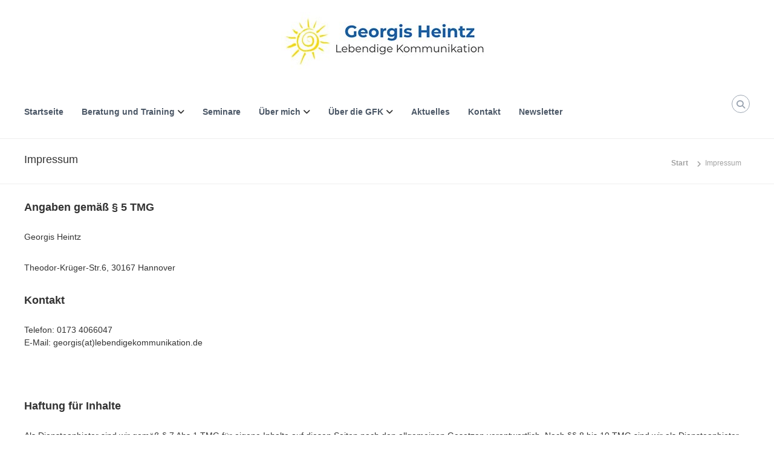

--- FILE ---
content_type: text/css
request_url: https://lebendigekommunikation.de/gfk/core/views/2fb1deaa12/design.css
body_size: 1013
content:
/*
Theme Name: Flash Child Theme
Theme URI: http://themegrill.com/themes/flash/
Description: Child Theme for Flash
Author: ThemeGrill
Author URI: http://themegrill.com
Template: flash
Version: 1.0
*/

/* schrift anpassen */


	/* baloo-thambi-regular - latin */
@font-face {
  font-family: 'Baloo Thambi';
  font-style: normal;
  font-weight: 400;
  src: url('../fonts/baloo-thambi-v4-latin-regular.eot'); /* IE9 Compat Modes */
  src: local('Baloo Thambi Regular'), local('BalooThambi-Regular'),
       url('../fonts/baloo-thambi-v4-latin-regular.eot?#iefix') format('embedded-opentype'), /* IE6-IE8 */
       url('../fonts/baloo-thambi-v4-latin-regular.woff2') format('woff2'), /* Super Modern Browsers */
       url('../fonts/baloo-thambi-v4-latin-regular.woff') format('woff'), /* Modern Browsers */
       url('../fonts/baloo-thambi-v4-latin-regular.ttf') format('truetype'), /* Safari, Android, iOS */
       url('../fonts/baloo-thambi-v4-latin-regular.svg#BalooThambi') format('svg'); /* Legacy iOS */

	/* source-sans-pro-regular - latin */

  font-family: 'Source Sans Pro';
  font-style: normal;
  font-weight: 400;
  src: url('../fonts/source-sans-pro-v11-latin-regular.eot'); /* IE9 Compat Modes */
  src: local('Source Sans Pro Regular'), local('SourceSansPro-Regular'),
       url('../fonts/source-sans-pro-v11-latin-regular.eot?#iefix') format('embedded-opentype'), /* IE6-IE8 */
       url('../fonts/source-sans-pro-v11-latin-regular.woff2') format('woff2'), /* Super Modern Browsers */
       url('../fonts/source-sans-pro-v11-latin-regular.woff') format('woff'), /* Modern Browsers */
       url('../fonts/source-sans-pro-v11-latin-regular.ttf') format('truetype'), /* Safari, Android, iOS */
       url('../fonts/source-sans-pro-v11-latin-regular.svg#SourceSansPro') format('svg'); /* Legacy iOS */
}


/* Setzt die Überschrift h1 auf 18px Größe */

html, body, div, span, applet, object, iframe, h1, h2, h3, h4, h5, h6, p, blockquote, pre, a, abbr, acronym, address, big, cite, code, del, dfn, em, font, ins, kbd, q, s, samp, small, strike, strong, sub, sup, tt, var, dl, dt, dd, ol, ul, li, fieldset, form, label, legend, table, caption, tbody, tfoot, thead, tr, th, td 
{
    font-family: 'Open Sans',sans-serif;
}

.breadcrumb-trail.breadcrumbs .trail-title {
    float: left;
    font-weight: 400;
    font-size: 18px;
    padding: 6px 0;
}

/* Entfernt den linken Rand des Logos */

.logo .logo-text {
    float: left;
    margin-left: 0px;
    padding: 11px 0;
}

/* Überschrift h3 */

h3 {
    
    font-size: 18px;
	margin-bottom: 25px;
}

.tribe-event-title {
	font-size: 15px;	
}


.call-to-action-section .section-title-wrapper .section-title {
    color: #fff;
    font-size: 20px;
}

ul {
	list-style-type: circle;
	padding-top: 15px;
}

li {
	margin-bottom: 10px;
}

a {
    color: rgb(27, 97, 167);
	font-weight: bold;
}



.service-image-wrap img {
    width: 100px;
}

.service-image-wrap {
   align-content: center;
}

.service-image-wrap img {
    width: 50px;
}

.breadcrumb-trail.breadcrumbs {

    background: #fffdf2 none repeat scroll 0 0;
    margin-bottom: 30px;
}

/* Hintergurnd hinter Titel und Brotkrumenpfad auf weiß und LInien oben und unten setzen*/

.breadcrumb-trail.breadcrumbs {

    background: #ffffff none repeat scroll 0 0;
    margin-bottom: 30px;
    border-top: 1px solid #eee;
    border-bottom: 1px solid #eee;
    padding-top: 15px;

}

/* SChrift in der Call-to-Action anpassen */

.call-to-action-section .section-title-wrapper .section-title {
    font-size: 18px;
}

.section-title {
    text-transform: none;
}

.call-to-action-section .btn-wrapper a {
    font-size: 18px;
}


/* Erster Buchstabe im Footer weiß */
   
#top-footer .widget-title::first-letter {

    color: #ffffff;

}


footer.footer-layout #top-footer .widget-title::first-letter, footer.footer-layout #top-footer .widget ul li a:hover, footer.footer-layout #bottom-footer .copyright .copyright-text a:hover, footer.footer-layout #bottom-footer .footer-menu ul li a:hover
{

    color: #ffffff;

}

